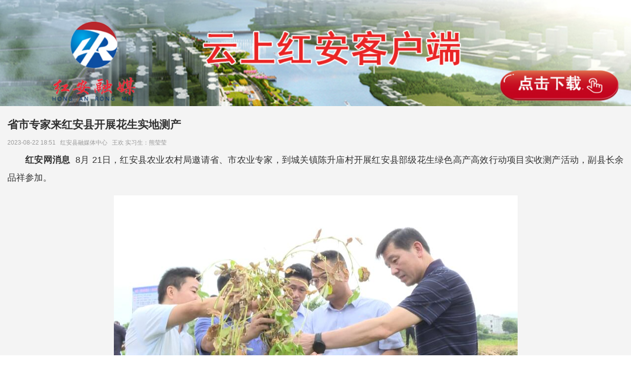

--- FILE ---
content_type: text/html; charset=UTF-8
request_url: http://m.redhongan.com/p/156652.html
body_size: 8909
content:
<!DOCTYPE html>
<html>
<head>
    <meta charset="utf-8"/>
    <meta name="viewport" content="width=device-width, initial-scale=1, maximum-scale=1.0, user-scalable=no"/>
    <meta name="apple-mobile-web-app-status-bar-style" content="black"  />
    <meta name="apple-mobile-web-app-capable" content="yes">
    <meta content="telephone=no" name="format-detection">
    <meta content="email=no" name="format-detection">
<title>省市专家来红安县开展花生实地测产</title>
    <meta name="keywords" content="农业 花生 种植 高质 撂荒地"/>

    <link rel="stylesheet" href="https://res.cjyun.org.cn/assets/css/common.css?20221207"/>
    <link rel="stylesheet" href="https://res.cjyun.org.cn/assets/templates/wap/default/css/touch.css"/>
    <link rel="stylesheet" href="https://res.cjyun.org.cn/assets/templates/wap/default/css/myAudio.css">
    <link rel="stylesheet" href="https://res.cjyun.org.cn/assets/templates/wap/default/css/mobile_article_picture.css"/>
    <link rel="stylesheet" href="https://res.cjyun.org.cn/t/site/10063/d1f6423af6dfd55674aab9b4b0fc9111/assets/css/article_hang.css"/>
            <link rel="stylesheet" href="https://res.cjyun.org.cn/assets/templates/wap/default/css/color/red1.css"/>
        <script type="text/javascript" src="https://res.cjyun.org.cn/assets/js/jquery.js"></script>
    <script type="text/javascript" src="https://res.cjyun.org.cn/t/site/10063/d1f6423af6dfd55674aab9b4b0fc9111/assets/js/article_hang.js"></script>
    <script type="text/javascript" src="https://res.cjyun.org.cn/assets/templates/wap/default/js/touch.js"></script>
    <script type="text/javascript" src="https://res.cjyun.org.cn/assets/templates/wap/default/js/myAudio.js"></script>
    <script type="text/javascript" src="https://res.cjyun.org.cn/assets/templates/wap/default/js/mobile_article_picture.js"></script>
    <script type="text/javascript" src="https://res.cjyun.org.cn/assets/templates/wap/default/js/publicfunction.js"></script>
    <style type="text/css">
<!--
.STYLE2 {font-size: 14px}
-->
    </style>
<body>
<div class="g-container">
  <div class="ad_baner j_imgdelay"> <a href="https://a.app.qq.com/dom/micro/open.jsp?pkgname=com.cj.yun.hongan"><img src="http://img.cjyun.org/a/10063/202208/93484cf82b397d878567115984ec73ec.jpg" alt="" border="0" style="width:100%;"></a>
    <a href="https://a.app.qq.com/dom/micro/open.jsp?pkgname=com.cj.yun.hongan"></a><img src="https://img.cjyun.org.cn/a/thumb/10063/201610/550aef3a438dcb9cd8742616a42b12d7.png!w300_h300.png" style="height:0px;width:0px;display:block;">
    <header>
  

        <!-- 文章标题头部 -->
        <div class="a-title">
            <h1>省市专家来红安县开展花生实地测产</h1>
        </div>
        <author class="a-author">
            
            <span class="date">2023-08-22 18:51&nbsp;&nbsp;</span>

                            <span class="source">
                    <a href="javascript:;" target="_blank">红安县融媒体中心&nbsp;&nbsp;</a>
                </span>
                            <span class="author">
                    王欢  实习生：熊莹莹 
                </span>
                    </author>
    </header>

    <!-- 文章正文 -->
    <article>
        <div class="article">
            <p style="margin-top: 1em; margin-bottom: 1em; line-height: 2; font-size: 18px; text-indent: 2em; text-align: justify;"><strong>红安网消息&nbsp;</strong> 8月 21日，红安县农业农村局邀请省、市农业专家，到城关镇陈升庙村开展红安县部级花生绿色高产高效行动项目实收测产活动，副县长余品祥参加。</p>
<p style="text-align:center"><img src="https://img.cjyun.org/a/10063/202308/f01153a072c9b60d7e549960f97b6bb6.jpg" data-origin-src="https://img.cjyun.org/a/10063/202308/f01153a072c9b60d7e549960f97b6bb6.jpg" data-mce-attachid="290583" data-alias="4.jpg" data-ratio="0.55"></p>
<p style="margin-top: 1em; margin-bottom: 1em; line-height: 2; font-size: 18px; text-indent: 2em; text-align: justify;">&nbsp;&nbsp; 专家组通过听取汇报、田间观察、随机取样等方式，深入了解花生生长情况，对红安县今年撂荒地整治成果以及机械化栽培，扩增三万亩花生种植面积的成绩表示肯定，希望继续优选高质产品，采用科学种植管理技术，促进农业增效，农民增收。</p>
<p style="margin-top: 1em; margin-bottom: 1em; line-height: 2; font-size: 18px; text-indent: 2em; text-align: justify;">活动期间，还组织了花生种植技术培训会。</p>
                        <!--<p style="text-align: right;"><span class="author">（作者：王欢  实习生：熊莹莹)</span></p>-->
                    </div>
		
		
        
        <div class="article">
            <!-- 文章投票挂件 -->
            <!--投票-->
    <!--关联投票链接-->
        <!--关联视频链接-->
    <script type="text/javascript">
    var videoWidth = $(".video-link-player-container video").width();
    $(".video-link-player-container video").height(videoWidth/16*9);
</script>        </div>

    </article>

    <!-- 文章附件 -->
    
    <!-- 广告 -->
    <div class="ad">

    </div>    <!-- 新广告 -->
    <div class="ad">
</div>    <!-- 点赞与分享 -->
    
<script src="http://res.wx.qq.com/open/js/jweixin-1.0.0.js"></script>
<script>
    wx.config({
        debug: false,
        appId: "wx7ea456f17016fc22",
        timestamp:"1769715941",
        nonceStr: "z4YvS91dbEfbyNbg",
        signature: "cd81cb609beba9a794f78dcd494fbbd9e851adb6",
        jsApiList: ["onMenuShareAppMessage"]
    });
    var wetitle = `省市专家来红安县开展花生实地测产`,wedesc = ``;

    wx.ready(function(){
        wx.onMenuShareAppMessage({
            title:wetitle,
            desc: wedesc,
            link: location.href,
            imgUrl: "https://img.cjyun.org/a/10063/202308/f01153a072c9b60d7e549960f97b6bb6.jpg"
        });
    });

    wx.error(function(res){
        if (location.hash === '#test') {
            alert(JSON.stringify(res));
        }
    });
</script>

<!--无外网则隐藏-云设置可设置-->
<div class="sharebox" style="display:none;">
    <div class="f-l ">
        <a href="javascript:void(0)" class="digg" id="support" dignum="1"><i class="digg-icon" dignum="1"></i>点赞&nbsp;1</a>
    </div>
    <div class="f-r baidu">
        <style type="text/css">
        .bdshare_popup_box {display: none!important;}
        </style>
        <div class="bdsharebuttonbox">
            <a title="分享到新浪微博" href="#" class="bds_tsina" data-cmd="tsina"></a>
            <a title="分享到微信" href="#" class="bds_weixin" data-cmd="weixin"></a>
            <a title="分享到QQ好友" href="#" class="bds_sqq" data-cmd="sqq"></a>
            <a title="分享到QQ空间" href="#" class="bds_qzone" data-cmd="qzone"></a>
            <a href="#" class="bds_more" data-cmd="more"></a></div>
        <style type="text/css">
        .maxFigure{position:fixed;top:0;left:0;width:100%;height:100%;background:rgba(0,0,0,.96);display:-webkit-box;display:-webkit-flex;display:-moz-flex;display:-ms-flexbox;display:-ms-flex;display:flex;-webkit-justify-content:center;-moz-justify-content:center;-ms-justify-content:center;justify-content:center;-webkit-align-items:center;-moz-align-items:center;-ms-align-items:center;align-items:center;-webkit-box-align:center;-webkit-box-pack:center;z-index: 1000000;}
        .maxFigure img{display:block;max-width:100%;max-height:100%;-webkit-user-drag:none;user-drag:none;max-width:100%;height:auto;vertical-align:middle}
        .maxFigure .close{position:absolute;top:0;left:0;width:40px;height:40px;color:#fff;background:url([data-uri]) center no-repeat;background-size:10px}

        </style>
        <script>
            // 全屏图片预览
            $('img[data-mce-attachid]').on("click",function(){
                var max = $(this).data("max");
                if(!max){
                    max = $(this).attr("src");
                }
                $("body").append("<div class='maxFigure' ontouchmove='return false'><img src="+max+"><span class='close' onclick=$('.maxFigure').remove()></span></div>");
            });
            $('#support').click(function(){
                $.get('https://tj.cjyun.org.cn/tj.gif?sid=10063&cid=156652&aid=1&type=app&url=https%3A%2F%2Fm.redhongan.com%2Fp%2F156652.html&action=like', function(xml, textStatus, xhr){
                    if(200==xhr.status){
                        $('#support').addClass('digged');
                        var num = $('#support').attr('dignum') || 0;
                        num++;
                        $('#support').html('点赞&nbsp;'+ num)
                    }
                });
            })
            window._bd_share_config={"common":{"bdSnsKey":{},"bdText":"","bdMini":"2","bdMiniList":false,"bdPic":"","bdStyle":"1","bdSize":"24"},"share":{},"image":{"viewList":["tsina","weixin", "sqq", "qzone"],"viewText":"分享到：","viewSize":"16"}};with(document)0[(getElementsByTagName('head')[0]||body).appendChild(createElement('script')).src='http://bdimg.share.baidu.com/static/api/js/share.js?v=89860593.js?cdnversion='+~(-new Date()/36e5)];if($) {
            $('.bdsharebuttonbox').on('click', '[data-cmd]', function () {
                var aid, sid, cid, suffix, url;
                aid = shareVariable.aid;
                sid = shareVariable.sid;
                cid = shareVariable.cid;
                url = location.href;
                suffix = shareVariable.suffix;
//                $.getJSON('http://analytics' + suffix + '/stat?cid=' + cid + '&sid=' + sid + '&aid=' + aid + '&action=share&url=' + url);
                $.getJSON('http://tj'+suffix+'/tj.gif?cid='+cid+'&sid='+sid+'&aid='+aid+ '&action=share&url='+url);
            });
        }
        </script>
    </div>
    <style type="text/css" media="all">
        .sharec{
            display:none;
            line-height:30px;
            font-size:16px;
            color:#226fbb;
        }
    </style>
    <!--客户端分享-->
    <div class="f-r sharec" >
        分享
    </div>
</div>
<div class="hr-10"></div>
<script type="text/javascript" charset="utf-8">

    $(function(){
        
        if(mc.isClient()){
            
            $(".sharebox .baidu").hide();
            $(".sharebox .sharec").show();
        }else{
            $(".sharebox .baidu").show();
            $(".sharebox .sharec").hide();
        }
        var wetitle = `省市专家来红安县开展花生实地测产`,wedesc = ``;
        $('.sharec').click(function(){
            mc.sharePanel({
                title: wetitle,
                content: wedesc,
                url: location.href,
                image: 'https://img.cjyun.org/a/10063/202308/f01153a072c9b60d7e549960f97b6bb6.jpg'
            });
        })
        
    })
</script>

    <!-- 文章相关阅读 -->
    <div class="relateread">
	<div class="relateread-heading">
		<div class="relateread-title">
			<h1>相关阅读</h1>
		</div>
	</div>
	<div class="relateread-body">
		<ul>
						<a href="http://m.redhongan.com/p/156651.html" >
				<li >
											<span class="relateread-img">
							<img src="https://img.cjyun.org/a/10063/202308/de483b4720c9e9d08a4c4d89e92140f1.jpeg" alt="" width="100%" height="100%">
						</span>
										<span class="relateread-link" >红安县人民医院承办红安县2023年第三期道德讲堂总堂</span>
				</li>
			</a>
						<a href="http://m.redhongan.com/p/156650.html" >
				<li >
											<span class="relateread-img">
							<img src="https://img.cjyun.org/a/10063/202308/ac21d8efe5b6c3537e00f55fed505490.png" alt="" width="100%" height="100%">
						</span>
										<span class="relateread-link" >红安县城关镇易杨家村105亩莲子进入采收期</span>
				</li>
			</a>
						<a href="http://m.redhongan.com/p/156649.html" >
				<li >
											<span class="relateread-img">
							<img src="https://img.cjyun.org/a/10063/202308/03469d1f6056290789de8c56779bbd8e.jpeg" alt="" width="100%" height="100%">
						</span>
										<span class="relateread-link" >红安高新区持续开展防范电信诈骗宣传 守护辖区群众“钱袋子”</span>
				</li>
			</a>
						<a href="http://m.redhongan.com/p/156648.html" >
				<li >
											<span class="relateread-img">
							<img src="https://img.cjyun.org/a/10063/202308/8f115eca2710274f49763ed2cc781334.jpeg" alt="" width="100%" height="100%">
						</span>
										<span class="relateread-link" >红安县召开五经普单位清查摸底推进会</span>
				</li>
			</a>
						<a href="http://m.redhongan.com/p/156647.html" >
				<li >
											<span class="relateread-img">
							<img src="https://img.cjyun.org/a/10063/202308/e92d85db28c7bff86f6eb6341415bb74.png" alt="" width="100%" height="100%">
						</span>
										<span class="relateread-link" >守好居民“钱袋子” 反诈宣传进广场</span>
				</li>
			</a>
					</ul>
	</div>
</div>

    <!-- 评论 -->
    <!--������������-�����ÿ�����-->
    <footer class="g-cloumn">
        <!-- 客户端下载 -->
            <div class="m-downclient f-tac"><a href="http://res.cjyun.org/t/common/app/androidApp/hongan.apk" download>下载安装手机客户端</a></div>
    <script>
        (function ($) {
            var identifier = '5', siteId = '10063';
            window.setClientKey = function (key) {
                if (key == (identifier + '' + siteId)) {
                    $('.m-downclient.f-tac').hide();
                }
            };
        })(jQuery);
    </script>

        <!-- 页脚 -->
        <script language="Javascript"> 
document.oncontextmenu=new Function("event.returnValue=false"); 
document.onselectstart=new Function("event.returnValue=false"); 
</script>
<div class="m-footer">
    <input type="hidden" name="alias" id="alias" value=""/>
    <p></p>
    <p><span class="powerby">长江云共建单位</span></p>
</div>
<!--统计代码-->
<!-- Cmstop pv 统计代码，勿删 -->
<script type="text/javascript">
    var shareVariable = {
        sid: '10063',
        aid: '1',
        cid: '156652',
        suffix: '.cjyun.org.cn'
    };
    window.TJ = 'https://tj.cjyun.org.cn/tj.gif';
    (function() {
        var unique = (function () {
            var time= (new Date()).getTime()+'-', i=0;
            return function () {
                return time + (i++);
            }
        })();

        // cookieid逻辑 start
        var cookieid;
        function getRandomNumber(length) {
            let randomNumber = Math.random().toString().substr(2, length);
            while (randomNumber.length < length) {
                randomNumber = '0' + randomNumber;
            }
            return randomNumber;
        }


        function createCookieid(){
            let dateString = new Date().getTime();
            let randomNumber = getRandomNumber(8);
            let id = `${dateString}-${randomNumber}`;
            cookieid = id;
            return id;
        }

        function createJson(){
            let nval = {
                cookieid:createCookieid(),
                date:new Date().getTime()
            }
            localStorage.setItem("cjy_cookieid",JSON.stringify(nval))
        }

        var cookieidJson = localStorage.getItem("cjy_cookieid");
        if(cookieidJson){
            let json = JSON.parse(cookieidJson),date = json.date,now = new Date().getTime();
            if(now - date >= 31536000000){
                localStorage.removeItem("cjy_cookieid");
                createJson();
            }else{
                cookieid = json.cookieid;
            }
        }else{
            createJson();
        }
        // cookieid逻辑 end

        var imgLog = function (url) {
            var data = window['imgLogData'] || (window['imgLogData'] = {});
            var img = new Image();
            var uid = unique();
            img.onload = img.onerror = function () {//销毁一些对象
                img.onload = img.onerror = null;
                img = null;
                delete data[uid];
            };
            img.src = url + '&_uid=' + uid;
        };
        var src = window.TJ + '?sid=' + shareVariable.sid + '&cid=' + shareVariable.cid + '&aid=' + shareVariable.aid + '&url='+location.href + '&cookieid=' + cookieid;
        imgLog(src);
    })();
</script>    </footer>
</div>
</body>
<!-- 微信分享js -->
<script src="//res.wx.qq.com/open/js/jweixin-1.0.0.js"></script>
<script>
    $(function(){
        var wechat = {
            title: `省市专家来红安县开展花生实地测产`,
            desc: "",
            link: "https://m.redhongan.com/p/156652.html",
            imgUrl: "https://img.cjyun.org.cn/a/thumb/10063/201610/550aef3a438dcb9cd8742616a42b12d7.png!w300_h300.png",
            appId: "wx7ea456f17016fc22",
            timestamp: "1769715941",
            nonceStr: "EzH86TiqatD8HAvD",
            signature: "1f0911b76876955cff8e6cfea869063b8c8b6427",
            debug: ""
        };
        wx.config({
            debug: wechat.debug, // 开启调试模式,调用的所有api的返回值会在客户端alert出来，若要查看传入的参数，可以在pc端打开，参数信息会通过log打出，仅在pc端时才会打印。
            appId: wechat.appId, // 必填，公众号的唯一标识
            timestamp: wechat.timestamp, // 必填，生成签名的时间戳
            nonceStr: wechat.nonceStr, // 必填，生成签名的随机串
            signature: wechat.signature,// 必填，签名，见附录1
            jsApiList: ['onMenuShareTimeline', 'onMenuShareAppMessage', 'onMenuShareQQ', 'onMenuShareWeibo', 'onMenuShareQZone'] // 必填，需要使用的JS接口列表，所有JS接口列表见附录2
        });
        wx.ready(function(){
            //微信环境下重新加载音频
            if(typeof loadAudio == "function"){
                loadAudio();
            }
            //分享到朋友圈
            wx.onMenuShareTimeline({
                title: wechat.title, // 分享标题
                link: wechat.link, // 分享链接
                imgUrl: wechat.imgUrl, // 分享图标
                success: function () {
                    // 用户确认分享后执行的回调函数
                },
                cancel: function () {
                    // 用户取消分享后执行的回调函数
                }
            });
            //获取“分享给朋友”按钮点击状态及自定义分享内容接口
            wx.onMenuShareAppMessage({
                title: wechat.title, // 分享标题
                desc: wechat.desc, // 分享描述
                link: wechat.link, // 分享链接
                imgUrl: wechat.imgUrl, // 分享图标,注意图标宽高要大于300px
                type: '', // 分享类型,music、video或link，不填默认为link
                dataUrl: '', // 如果type是music或video，则要提供数据链接，默认为空
                success: function () {
                    // 用户确认分享后执行的回调函数
                },
                cancel: function () {
                    // 用户取消分享后执行的回调函数
                },
                fail:function (res) {
//                    alert("分享失败：" +JSON.stringify(res));
                    console.log("分享失败：" +JSON.stringify(res));
                }
            });
            //获取“分享到QQ”按钮点击状态及自定义分享内容接口
            wx.onMenuShareQQ({
                title: wechat.title, // 分享标题
                desc: wechat.desc, // 分享描述
                link: wechat.link, // 分享链接
                imgUrl: wechat.imgUrl, // 分享图标
                success: function () {
                    // 用户确认分享后执行的回调函数
                },
                cancel: function () {
                    // 用户取消分享后执行的回调函数
                }
            });
            //获取“分享到腾讯微博”按钮点击状态及自定义分享内容接口
            wx.onMenuShareWeibo({
                title: wechat.title, // 分享标题
                desc: wechat.desc, // 分享描述
                link: wechat.link, // 分享链接
                imgUrl: wechat.imgUrl, // 分享图标
                success: function () {
                    // 用户确认分享后执行的回调函数
                },
                cancel: function () {
                    // 用户取消分享后执行的回调函数
                }
            });
            //获取“分享到QQ空间”按钮点击状态及自定义分享内容接口
            wx.onMenuShareQZone({
                title: wechat.title, // 分享标题
                desc: wechat.desc, // 分享描述
                link: wechat.link, // 分享链接
                imgUrl: wechat.imgUrl, // 分享图标
                success: function () {
                    // 用户确认分享后执行的回调函数
                },
                cancel: function () {
                    // 用户取消分享后执行的回调函数
                }
            });
        });
        wx.error(function(res){
            // config信息验证失败会执行error函数
            //alert(JSON.stringify(res));
            console.log(JSON.stringify(res));
        });
    });
</script><script type="text/javascript" src="https://res.cjyun.org.cn/assets/templates/wap/default/js/islider.js"></script>
<script>
    $('article').find('img').each(function () {
        $(this).css('height', 'auto');
    });
</script>

</html>


--- FILE ---
content_type: text/css
request_url: https://res.cjyun.org.cn/assets/templates/wap/default/css/touch.css
body_size: 5381
content:
*, *:before, *:after {
    -moz-box-sizing: border-box;
    -webkit-box-sizing: border-box;
    box-sizing: border-box
}

[class^="bd_"] {
    -moz-box-sizing: content-box;
    -webkit-box-sizing: content-box;
    box-sizing: content-box
}

body {
    font-family: "Lucida Grande", Helvetica, Arial, "Microsoft YaHei", sans-serif
}

body {
    -webkit-text-size-adjust: 100% !important
}

.b-author {
    width: 9px;
    height: 9px;
    background: url('/assets/templates/wap/default/css/images/icon.png') 0 -10px;
    display: block;
    margin-right: 5px;
    background-image: -webkit-image-set(url('/assets/templates/wap/default/css/images/icon.png') 1x, url('/assets/templates/wap/default/css/images/icon.png') 2x);
    background-image: -moz-image-set(url('/assets/templates/wap/default/css/images/icon.png') 1x, url('/assets/templates/wap/default/css/images/icon.png') 2x);
    background-image: -ms-image-set(url('/assets/templates/wap/default/css/images/icon.png') 1x, url('/assets/templates/wap/default/css/images/icon.png') 2x);
    background-image: -o-image-set(url('/assets/templates/wap/default/css/images/icon.png') 1x, url('/assets/templates/wap/default/css/images/icon.png') 2x)
}

.b-tag {
    width: 9px;
    height: 9px;
    background: url('/assets/templates/wap/default/css/images/icon.png') -10px -10px;
    display: block;
    margin-right: 5px;
    background-image: -webkit-image-set(url('/assets/templates/wap/default/css/images/icon.png') 1x, url('/assets/templates/wap/default/css/images/icon.png') 2x);
    background-image: -moz-image-set(url('/assets/templates/wap/default/css/images/icon.png') 1x, url('/assets/templates/wap/default/css/images/icon.png') 2x);
    background-image: -ms-image-set(url('/assets/templates/wap/default/css/images/icon.png') 1x, url('/assets/templates/wap/default/css/images/icon.png') 2x);
    background-image: -o-image-set(url('/assets/templates/wap/default/css/images/icon.png') 1x, url('/assets/templates/wap/default/css/images/icon.png') 2x)
}

.b-comment {
    width: 9px;
    height: 9px;
    background: url('/assets/templates/wap/default/css/images/icon.png') -20px -10px;
    display: block;
    margin-right: 5px;
    background-image: -webkit-image-set(url('/assets/templates/wap/default/css/images/icon.png') 1x, url('/assets/templates/wap/default/css/images/icon.png') 2x);
    background-image: -moz-image-set(url('/assets/templates/wap/default/css/images/icon.png') 1x, url('/assets/templates/wap/default/css/images/icon.png') 2x);
    background-image: -ms-image-set(url('/assets/templates/wap/default/css/images/icon.png') 1x, url('/assets/templates/wap/default/css/images/icon.png') 2x);
    background-image: -o-image-set(url('/assets/templates/wap/default/css/images/icon.png') 1x, url('/assets/templates/wap/default/css/images/icon.png') 2x)
}

.g-container {
    margin: 0 auto;
    background: #f4f4f4
}

.g-container .extend {
    position: relative
}

.g-container .extend-box {
    margin: -1rem auto 0;
    text-align: center;
    width: 142px;
    border: 1px solid #d8d8d8;
    border-radius: 18px;
    line-height: 32px;
    background: #f4f4f4;
    position: relative;
    z-index: 2
}

.g-container .extend-line {
    content: '';
    width: 100%;
    border-bottom: 1px solid #d8d8d8;
    height: 1px;
    position: absolute;
    left: 0;
    margin: 15px 0;
    z-index: 1
}

.g-container .arrow-down {
    width: 9px;
    height: 6px;
    background-image: url(/assets/templates/wap/default/css/images/arrow-down.png);
    background-position: -18px 0;
    display: inline-block;
    vertical-align: middle;
    margin-left: 6px
}

.slider {
    height: 170px
}

.l-header {
    font-size: 1.4rem;
    overflow: hidden;
    height: 40px
}

.l-header .m-nav {
    height: 40px;
    overflow: hidden
}

.l-header .m-nav ul {
    margin: 0 auto;
    display: inline-block
}

.l-header .m-nav li {
    float: left
}

.l-header .m-nav li a {
    padding: 0 8px;
    color: #000;
    text-align: center;
    line-height: 40px;
    height: 40px;
    display: block;
    border-bottom: 1px solid #000;
    opacity: .4;
    filter: alpha(opacity=40)
}

.l-header .m-nav li a.curr {
    opacity: 1;
    filter: alpha(opacity=100)
}

.m-list {
    overflow: hidden
}

.m-list .section {
    overflow: hidden
}

.m-list .section .block {
    padding: 15px 0;
    margin: 0 10px;
    border-bottom: 1px solid #e5e5e5;
    overflow: hidden
}

.m-list .section .block h3 {
    font-size: 1.6rem;
    color: #333;
    line-height: 20px;
    height: 20px;
    overflow: hidden;
    text-overflow: ellipsis;
    white-space: nowrap
}

.m-list .section .block .pic {
    width: 80px;
    margin-right: 15px
}

.m-list .section .block .description {
    font-size: 1.2rem;
    color: #999;
    line-height: 18px;
    max-height: 40px;
    overflow: hidden;
    padding-top: 5px;
    display: -webkit-box;
    -webkit-box-orient: vertical;
    -webkit-line-clamp: 2;
    word-break: break-word
}

.m-list .section .loadmore {
    font-size: 1.4rem;
    color: #666;
    text-align: center;
    margin: 0 10px;
    border: 1px solid #d8d8d8;
    height: 40px;
    line-height: 38px;
    background-color: #eaeaea;
    color: #666;
    margin-top: 20px
}

.m-list .picture-sec .block .pic {
    width: 32%;
    margin-right: 2%;
    display: inline-block;
    height: 100px;
    height: -webkit-calc(100vw / 4.5);
    height: -moz-calc(100vw / 4.5);
    height: calc(100vw / 4.5);
    background: #eee url() center/cover no-repeat;
    background-size: 100% 100%
}

.m-list .picture-sec .block .pic:last-child {
    margin-right: 0
}

.m-list .picture-sec .block .pic-thumb {
    width: 80px;
    height: 60px
}

.a-header {
    height: 240px;
    position: relative;
    zoom: 1
}

.a-header .title {
    padding: 160px 10px 10px 10px;
    position: absolute;
    z-index: 20
}

.a-header .title h3 {
    font-family: "SimHei";
    font-size: 3rem;
    color: #fff
}

.a-header .title .detail {
    font-size: 1.6rem;
    color: #fff;
    font-size: 1.0rem;
    margin-top: 15px
}

.a-header .title .detail em {
    margin-top: 2px
}

.a-header .title .detail a {
    color: #fff
}

.a-header .title .detail .source, .a-header .title .detail .tag {
    margin-right: 10px
}

.article {
    margin: 10px auto;
    padding: 0 15px;
    font-size: 1.6rem;
    line-height: 1.5;
    overflow: hidden;
    text-align: justify
}

.article table td {
    border: 1px solid #DDD
}

.article p {
    word-break: break-word;
    text-align: justify;
    text-justify: inter-word;
    text-align: justify
}

.article p:first-of-type {
    margin-top: 0 !important
}

.article p:last-of-type {
    margin-bottom: 0 !important
}

.article h1 {
    font-size: 2em;
    margin: .67em 0;
    font-weight: bold
}

.article h2 {
    font-size: 1.5em;
    margin: .83em 0;
    font-weight: bold
}

.article h3 {
    font-size: 1.17em;
    margin: 1em 0;
    font-weight: bold
}

.article h4 {
    font-size: 1em;
    margin: 1.33em 0;
    font-weight: bold
}

.article h5 {
    font-size: .83em;
    margin: 1.67em 0;
    font-weight: bold
}

.article h6 {
    font-size: .67em;
    margin: 2.33em 0;
    font-weight: bold
}

.article p img {
    max-width: 100% !important;
    height: auto;
    vertical-align: top
}

.article .player {
    width: 100%;
    margin: 0 auto;
    position: relative;
    height: 0;
    padding-bottom: 56%;
    top: 15px;
    margin-bottom: 2.5em
}

.article .player > * {
    width: 100%;
    height: 100%;
    position: absolute;
    top: 0;
    left: 0
}

.article .description {
    font-size: 1.6rem;
    text-indent: 0;
    overflow: hidden
}

.f-l {
    float: left
}

.f-r {
    float: right
}

.sharebox {
    margin: 20px auto;
    overflow: hidden;
    padding: 0 20px
}

.sharebox .digg, .sharebox .share {
    display: block;
    width: 70px;
    height: 30px;
    margin-right: 10px;
    line-height: 28px;
    text-align: center;
    margin-top: 4px
}

.sharebox .digg {
    border: 1px solid #cdcdcd;
    color: #cdcdcd;
    border-radius: 50px;
    text-align: center
}

.sharebox .digged {
    color: #5dc430;
    border-color: #5dc430;
    background: #e8fede
}

.footer {
    height: 140px;
    padding: 20px 10px 20px 10px;
    position: relative
}

.footer .recommand {
    border-top: 1px solid #fff;
    position: absolute;
    z-index: 20
}

.footer .recommand .tip {
    margin: 5px auto 0;
    font-size: .8rem;
    color: #fff;
    line-height: 16px
}

.footer .recommand h3 {
    font-size: 1.6rem;
    line-height: 32px;
    color: #fff
}

.footer .recommand .detail {
    font-size: 1.0rem;
    color: #fff;
    line-height: 16px;
    margin-top: 10px
}

.footer .recommand .detail em {
    margin-top: 4px
}

.footer .recommand .descrption {
    font-size: 1.0rem;
    color: #fff;
    line-height: 16px
}

.footer .recommand .detail .author {
    margin-right: 10px
}

.slider .m-nav {
    font-size: 1.4rem;
    height: 40px;
    line-height: 30px;
    margin: 0;
    text-align: center;
    font-family: "黑体"
}

.slider .m-nav ul {
    zoom: 1;
    display: inline-block;
    *display: inline;
    margin: 0 auto
}

.slider .m-nav li {
    float: left
}

.slider .m-nav li a {
    padding: 0 6px;
    color: #fff;
    text-align: center;
    line-height: 40px;
    height: 40px;
    display: block;
    border-bottom: 1px solid #fff;
    filter: alpha(opacity=40);
    opacity: .4
}

.slider .m-nav li a.curr {
    opacity: 1;
    filter: alpha(opacity=100)
}

.slider .m-nav li a.pl {
    padding-left: 24px
}

.slider .m-nav li a.pr {
    padding-right: 24px
}

.slider .m-nav li a.pl:hover, .slider .m-nav li a.pr:hover {
    border-bottom: 1px solid #eee;
    cursor: default
}

.pos-r {
    position: relative
}

.ov {
    overflow: hidden
}

.column {
    margin: 0 auto;
    width: 100%
}

.banner .imgs {
    height: 170px;
    overflow: hidden;
    transform: translate3d(0, 0, 0);
    transition-property: -moz-transform;
    transition-duration: .5s;
    transition-timing-function: ease-out
}

.homebanner1 .item {
    position: relative;
    transition: left .6s ease-in-out 0
}

.banner li {
    list-style-type: none
}

.banner .nums {
    margin: 0 auto;
    position: absolute;
    width: 100px;
    z-index: 10;
    margin-top: -20px
}

.nums {
    overflow: hidden
}

.nums li {
    float: left;
    overflow: hidden
}

.nums li p {
    background: url("/assets/templates/wap/default/css/images/index-ico.png") no-repeat scroll -50px 0 transparent;
    cursor: pointer;
    display: inline;
    float: left;
    height: 13px;
    margin: 0 5px;
    overflow: hidden;
    text-indent: -999px;
    width: 13px
}

.nums li.curr p {
    background-position: -70px 0
}

.banner img {
    border-width: 0;
    vertical-align: top
}

.banner a {
    color: #333;
    text-decoration: none
}

.slider .title {
    width: 80%;
    margin: 0 auto;
    overflow: hidden;
    padding-top: 90px;
    position: absolute;
    z-index: 8;
    margin-top: -160px;
    text-align: center
}

.slider .title li {
    display: none
}

.slider .title li h3 {
    font-size: 1.8rem;
    line-height: 18px;
    color: #fff;
    margin-bottom: 35px;
    font-family: "黑体"
}

.gallery {
    background: -webkit-radial-gradient(black 15%, transparent 16%) 0 0, -webkit-radial-gradient(black 15%, transparent 16%) 8px 8px, -webkit-radial-gradient(rgba(255, 255, 255, .1) 15%, transparent 20%) 0 1px, -webkit-radial-gradient(rgba(255, 255, 255, .1) 15%, transparent 20%) 8px 9px;
    background-color: #282828;
    background-size: 14px 14px;
    background: -webkit-radial-gradient(black 15%, transparent 16%) 0 0, -webkit-radial-gradient(black 15%, transparent 16%) 8px 8px, -webkit-radial-gradient(rgba(255, 255, 255, .1) 15%, transparent 20%) 0 1px, -webkit-radial-gradient(rgba(255, 255, 255, .1) 15%, transparent 20%) 8px 9px;
    background-color: #282828;
    background-size: 14px 14px
}

.gallery ul {
    height: 200px;
    overflow: hidden
}

.gallery a {
    display: block;
    width: 100%;
    height: 100%;
    position: relative
}

.gallery .bullets {
    background-color: rgba(0, 0, 0, 0.5);
    height: 24px;
    line-height: 24px;
    width: 100%;
    position: absolute;
    bottom: 0;
    color: #fff;
    font-size: 14px;
    padding: 0 12px
}

.gallery .bullets > div {
    max-width: 80%;
    text-overflow: ellipsis;
    white-space: nowrap;
    overflow: hidden
}

.gallery img {
    height: 200px;
    margin: 0 auto
}

.bg {
    background: none repeat scroll 0 0 #000;
    position: absolute;
    width: 100%;
    z-index: 10;
    opacity: .3;
    filter: alpha(opacity=30)
}

.a-header .bg {
    height: 240px
}

.footer .bg {
    height: 140px;
    left: 0;
    top: 0
}

.slider .bg {
    height: 170px;
    z-index: 5;
    left: 0;
    top: 0
}

.bgimg {
    position: absolute;
    overflow: hidden
}

.footer .bgimg {
    margin-top: -20px;
    margin-left: -10px;
    z-index: -1000
}

.category {
    position: absolute;
    z-index: 100;
    width: 100%;
    display: none;
    padding: 0 8px 0;
    background-color: #f4f4f4
}

.category ul {
    background: #fff
}

.category > ul {
    box-shadow: 0 2px 3px 0 rgba(0, 0, 0, 0.5)
}

.category li {
    border-bottom: 1px solid #ccc;
    width: 100%;
    overflow: hidden
}

.category li a {
    color: #444;
    font-family: "黑体"
}

.category li.first {
    text-align: center;
    height: 40px;
    padding-top: 10px;
    font-size: 1.6rem
}

.category li.first a {
    padding-left: 10px
}

.category li.first .up {
    background: url("/assets/templates/wap/default/css/images/return.png") no-repeat scroll 0 0 transparent;
    width: 24px;
    height: 24px;
    overflow: hidden;
    float: right;
    margin-right: 10px;
    margin-top: -2px
}

.category li h5 {
    height: 26px;
    line-height: 26px;
    font-size: 1.8rem;
    margin-top: 7px;
    text-indent: .8rem
}

.category li h5 a {
    color: #226fbb
}

.category li ul {
    margin: 0 0 8px 0
}

.category li ul li {
    border: 0
}

.category li ul span {
    height: 22px;
    line-height: 22px;
    font-size: 1.7rem;
    margin-top: 7px;
    margin-left: 12px;
    float: left;
    color: #666;
    border-left: 2px solid #226fbb;
    text-indent: 3px
}

.category li ul span a {
    display: inline-block;
    font-weight: bold
}

.category li ul div {
    overflow: hidden
}

.category li p {
    font-size: 1.5rem;
    height: 22px;
    line-height: 22px;
    margin-top: 7px;
    float: left;
    margin-left: 22px
}

.category li p a {
    color: #777;
    font-weight: bold
}

.category li p.catecurr {
    text-align: center;
    margin-top: 5px;
    margin-left: 10px;
    margin-right: -11px
}

.category li p.catecurr .left {
    background: url("/assets/templates/wap/default/css/images/category_left.png") no-repeat scroll center 0 transparent;
    width: 12px;
    overflow: hidden;
    height: 23px;
    float: left
}

.category li p.catecurr .right {
    background: url("/assets/templates/wap/default/css/images/category_right.png") no-repeat scroll 0 0 transparent;
    width: 12px;
    overflow: hidden;
    height: 23px;
    float: left
}

.category li p.catecurr a {
    background: #666;
    color: #fff;
    float: left;
    height: 23px;
    padding-top: 2px
}

.category li p a:hover {
    color: #ccc
}

.category li h5.catecurr {
    height: 26px;
    line-height: 26px;
    text-indent: 0;
    margin-left: 3px
}

.category li h5.catecurr a {
    height: 26px;
    display: inline-block;
    text-align: center;
    text-indent: 0;
    padding: 0 6px;
    line-height: 26px;
    border-radius: 3px;
    background: #226fbb;
    color: #fff
}

.category li ul span.catecurr {
    margin: 7px 0 4px 12px
}

.category li ul span.catecurr a {
    background: #226fbb;
    color: #fff;
    height: 26px;
    line-height: 26px;
    padding-right: 3px;
    border-radius: 3px;
    margin-top: -3px
}

.m-menu .more a {
    position: relative;
    padding-right: 12px
}

.m-menu .arrow-down {
    position: absolute;
    display: block;
    width: 9px;
    height: 6px;
    background: url("/assets/templates/wap/default/css/images/arrow-down.png");
    background-position: -9px 0;
    right: 6px;
    top: 50%;
    margin-top: -3px
}

.m-menu .show-more .arrow-down {
    transform: rotate(180deg);
    -webkit-transform: rotate(180deg)
}

.category .catearrow {
    background: url("/assets/templates/wap/default/css/images/catearrow.png") no-repeat scroll 0 0 transparent;
    float: right;
    height: 20px;
    margin-right: 10px;
    margin-top: -2px;
    overflow: hidden;
    width: 20px;
    display: none
}

.g-cloumn {
    text-align: center;
    width: 100%;
    margin-top: 10px
}

.g-cloumn div {
    margin-top: 5px
}

.g-cloumn .m-downclient {
    margin: 40px 0 20px;
    padding: 0 10px
}

.g-cloumn .m-downclient > a {
    display: inline-block;
    color: #fff;
    width: 100%;
    height: 40px;
    background: #4998e7;
    border-radius: 8px;
    line-height: 40px;
    font-size: 1.6rem
}

.last .loadmore {
    background: none repeat scroll 0 0 #fff;
    border-color: #ddd;
    border-radius: 3px;
    font-size: 1.5rem;
    height: 30px;
    left: 0;
    line-height: 30px;
    width: auto
}

.last:hover {
    cursor: pointer
}

.a-title {
    padding: 10px 15px 0
}

.a-title h1 {
    font-size: 2.2rem;
    line-height: 1.4;
    overflow: hidden;
    padding: 10px 0 15px
}

.a-author {
    display: block;
    font-size: 1.2rem;
    padding: 0 15px;
    color: #999
}

.a-author .copyright {
    display: inline-block;
    background: #c2c2c2;
    line-height: 20px;
    margin: 0 8px 0 0;
    padding: 0 5px;
    color: #fff;
    cursor: default
}

.a-author span a {
    color: #999
}

.m-top {
    height: 40px;
    background-color: #f4f4f4;
    position: relative;
    z-index: 102;
    border-bottom: 1px solid
}

.m-top .m-logo, .m-top .m-nav-status {
    line-height: 40px;
    font-size: 15px;
    position: relative;
    margin: 0 16px 0 8px
}

.m-top .m-logo img {
    height: 26px;
    vertical-align: middle;
    margin-top: -2px
}

.m-top .m-nav-status {
    padding: 0 12px;
    margin: 0;
    position: relative
}

.m-top .m-nav-status img {
    max-width: 24px;
    border-radius: 15px;
    vertical-align: middle;
    margin-top: -4px
}

.m-top .m-nav-status .drawer {
    display: none;
    position: absolute;
    left: 0;
    top: 39px;
    padding-top: 1px;
    width: 100%;
    background: #f4f4f4;
    z-index: 99999;
    text-align: center
}

.m-top .m-nav-status .drawer a {
    font-size: 15px
}

.m-nav-status .triup, .m-nav-status .tridown {
    display: inline-block;
    margin-left: 3px;
    border-style: solid;
    border-width: 5px;
    position: absolute
}

.m-nav-status .triup {
    border-color: transparent transparent #444;
    top: 33%
}

.m-nav-status .tridown {
    border-color: #444 transparent transparent;
    top: 45%
}

.m-menu {
    background-color: #3e86ce;
    font-size: 0;
    display: none;
    text-align: left;
    position: relative;
    z-index: 101
}

.m-menu ul {
    white-space: nowrap
}

.m-menu li {
    padding: 0;
    width: 23%;
    text-align: center;
    color: #fff;
    font-size: 16px;
    display: inline-block;
    margin-top: 0;
    white-space: nowrap;
    line-height: 40px;
    height: 40px
}

.m-menu li a {
    color: #fff;
    font-weight: bold;
    padding: 0;
    width: 90%;
    display: inline-block;
    line-height: 30px;
    overflow: hidden;
    text-overflow: ellipsis;
    vertical-align: middle;
    margin-top: -3px
}

.m-menu li .curr {
    background: #226fbb;
    border-radius: 6px
}

.m-footer {
    background-color: #404a54;
    color: #95a0ac;
    font-size: 1rem;
    padding: 20px 0 20px;
    line-height: 20px
}

.m-footer a {
    color: #fff
}

.nodata {
    height: 50px;
    line-height: 50px;
    font-size: 1.8rem;
    text-align: center;
    margin: 0 auto
}

.ad {
    text-align: center;
    padding: 0 10px
}

#SOHUCS {
    font-size: 1.6rem
}

.video-thumb {
    position: relative;
    width: 80px;
    height: 60px;
    float: left;
    margin-right: 15px
}

.video-thumb > img {
    position: absolute;
    left: 0;
    top: 0;
    width: 100%;
    height: 100%
}

.video-thumb > .play-icon {
    width: 20px;
    height: 20px;
    position: absolute;
    background: url(/assets/templates/wap/default/css/images/play.png);
    top: 50%;
    margin: -10px 0 0 -10px;
    left: 50%
}

.attachments {
    width: 100%;
    margin: 20px auto;
    overflow: hidden
}

.attachments label {
    text-indent: 5px;
    font-weight: bold;
    font-size: 15px;
    height: 45px;
    line-height: 45px;
    display: block
}

.attachments ul {
    list-style: none;
    border: 1px solid #eee;
    padding: 0;
    background: #fff
}

.attachments ul li {
    border-bottom: 1px solid #EEE;
    height: 45px;
    line-height: 45px;
    padding: 0 20px
}

.attachments ul li:last-child {
    border-bottom: 0
}

.attachments .attach-item .attach-size {
    font-size: 14px;
    color: #CCC;
    display: inline-block;
    vertical-align: top
}

.attachments .attach-name {
    display: inline-block;
    text-overflow: ellipsis;
    white-space: nowrap;
    overflow: hidden;
    margin-right: 15px;
    width: 40%
}

.attachments .attach-download {
    float: right !important;
    width: 20px;
    height: 20px;
    display: inline-block;
    background: url(/assets/templates/wap/default/css/images/download.png);
    background-size: contain;
    margin-top: 12px
}

.attachments .icon-filetype {
    width: 18px;
    height: 18px;
    display: inline-block;
    background: url(/assets/templates/wap/default/css/images/filetype.png);
    float: left;
    margin-right: 10px;
    margin-top: 13px
}

.attachments .icon-filetype-excel {
    background-position: 0 0
}

.attachments .icon-filetype-other {
    background-position: -18px 0
}

.attachments .icon-filetype-img {
    background-position: -36px 0
}

.attachments .icon-filetype-ppt {
    background-position: -54px 0
}

.attachments .icon-filetype-word {
    background-position: -72px 0
}

.attachments .icon-filetype-zip {
    background-position: -90px 0
}

.attachments .icon-filetype-psd {
    background-position: -108px 0
}

.album {
    position: relative;
    width: 100%;
    color: #666;
    overflow: hidden;
    padding-top: 40px
}

.album .name {
    position: absolute;
    left: 0;
    top: 0;
    font-size: 1.6rem
}

.album .count {
    position: absolute;
    right: 0;
    top: 0;
    font-size: 1rem
}

.album .count:after {
    content: '';
    width: 5px;
    height: 10px;
    background: url(/assets/templates/wap/default/css/images/arrow_hei.png);
    display: inline-block;
    margin-left: 6px
}

.album .list {
    white-space: nowrap;
    font-size: 0;
    position: relative
}

.album .item {
    margin-right: 10px;
    font-size: 1.2rem;
    width: calc(33.3vw - 16.7px);
    vertical-align: top;
    float: left
}

.album .thumb {
    width: calc(33.3vw - 16.7px)
}

.album .thumb img {
    width: 100%
}

.album .title {
    white-space: normal;
    max-height: 30px;
    line-height: 1.4;
    overflow: hidden
}

.relateread {
    position: relative;
    margin-top: -10px;
}

.relateread .relateread-heading {
    height: 48px;
    line-height: 48px;
    background: linear-gradient(180deg, #FDA4A4 0%, rgba(251, 106, 106, 0) 100%);
    opacity: 0.19;
}

.relateread .relateread-title {
    font-size: 16px;
    padding-left: 10px;
    border-left: 4px solid #90332A;
    position: absolute;
    top: 12px;
    left: 17px;
}

.relateread .relateread-body li {
    border-bottom: 1px solid #eee;
    overflow: hidden;
    height: 104px;
    padding: 21px 16px;
}

.relateread .relateread-body .relateread-content {
    display: flex;
    flex-direction: column;
    justify-content: space-between;
    height: 62px;
    padding-left: 10px;
}

.relateread .relateread-body .relateread-content .info {
    float: left;
    color: #969696;
}

.relateread .relateread-body .relateread-content .info > span:nth-child(2) {
    margin: 0 3px;
}

.relateread .relateread-body .relateread-img {
    display: inline-block;
    width: 112px;
    height: 62px;
    float: left;
    border-radius: 4px;
    overflow: hidden;
}

.relateread .relateread-body .relateread-link {
    float: left;
    min-width: 60%;
    display: inline-block;
    word-break: break-word;
    overflow: hidden;
    text-overflow: ellipsis;
    display: -webkit-box;
    -webkit-box-orient: vertical;
    -webkit-line-clamp: 2;
    font-size: 16px;
    line-height: 22px;
}

.relateread .relateread-body .text .relateread-link {
    width: 100%;
    margin-left: 0
}

.page {
    height: 70px;
    line-height: 30px;
    padding-top: 20px;
    text-align: center;
    font-size: 1.2rem;
    font-size: 12px
}

.page a {
    display: inline-block;
    padding: 0 12px;
    vertical-align: top;
    letter-spacing: normal;
    color: #fff;
    background: #bbb;
    margin: 0 2px
}

.page i {
    margin: 0 2px
}

.page a:hover {
    background: #666
}

.page .now {
    cursor: default;
    background: #666
}

.page .disable {
    cursor: default
}

.page .disable:hover {
    background: #bbb
}


--- FILE ---
content_type: application/javascript
request_url: https://res.cjyun.org.cn/assets/templates/wap/default/js/islider.js
body_size: 17384
content:
/**
 * iSlider
 * A simple, efficent mobile slider
 * @Author qbatyqi
 *
 * @param {Object}      opts                参数集
 * @param {Element}     opts.dom            外层元素        Outer wrapper
 * @param {Object}      opts.data           数据列表        Content data
 * Please refer to README                   请参考README
 * @class
 */
var iSlider = function (opts) {
    if (!opts.dom) {
        throw new Error("dom element can not be empty!");
    }

    if (!opts.data || !opts.data.length) {
        throw new Error("data must be an array and must have more than one element!");
    }

    this._opts = opts;
    this._setting();
    this._renderHTML();
    this._bindHandler();
};

//setting parameters for slider
iSlider.prototype._setting = function () {
    var opts = this._opts;

    //dom element wrapping pics
    this.wrap = opts.dom;

    //pics data
    this.data = opts.data;

    //default type
    this.type = opts.type || 'pic';
    //default slide direction
    this.isVertical = opts.isVertical || false;

    //Callback function when your finger is moving
    this.onslide = opts.onslide;
    //Callback function when your finger touch the screen
    this.onslidestart = opts.onslidestart;
    //Callback function when the finger move out of the screen
    this.onslideend = opts.onslideend;
    //Callback function when the finger move out of the screen
    this.onslidechange = opts.onslidechange;
    //Slide time gap
    this.duration = opts.duration || 2000;

    //debug mode
    this.log = opts.isDebug ? function (str) { console.log(str) } : function (){};

    this.axis = this.isVertical ? 'Y' : 'X';
    this.width = this.wrap.clientWidth;
    this.height = this.wrap.clientHeight;
    this.ratio = this.height / this.width;
    this.scale = opts.isVertical ? this.height : this.width;
    this.page  = 1;
    this.pageTotal = opts.pageTotal;


    //start from 0
    this.sliderIndex = this.sliderIndex || 0;

    if (this.data.length < 2) {
        this.isLooping = false;
        this.isAutoPlay = false;
    } else {
        this.isLooping = opts.isLooping || false;
        this.isAutoplay = opts.isAutoplay || false;
    }

    //Autoplay mode
    if (this.isAutoplay) {
        this.play();
    }

    //set Damping function
    this._setUpDamping();

    //set animate Function
    this._animateFunc = (opts.animateType in this._animateFuncs)
        ? this._animateFuncs[opts.animateType]
        : this._animateFuncs['default'];

    //stop autoplay when window blur
    this._setPlayWhenFocus();
};

//fixed bug for android device
iSlider.prototype._setPlayWhenFocus = function() {
    var self = this;
    window.addEventListener('focus', function() {
        self.isAutoplay && self.play();
    }, false);
    window.addEventListener('blur', function() {
        self.pause();
    }, false);
}

//animate function options
/**
 * animation parmas:
 *
 * @param {Element}      dom             图片的外层<li>容器       Img wrapper
 * @param {String}       axis            动画方向                animate direction
 * @param {Number}       scale           容器宽度                Outer wrapper
 * @param {Number}       i               <li>容器index           Img wrapper's index
 * @param {Number}       offset          滑动距离                move distance
 */
iSlider.prototype._animateFuncs = {

    'default': function (dom, axis, scale, i, offset) {
        dom.style.webkitTransform = 'translateZ(0) translate' + axis + '(' + (offset + scale * (i - 1)) + 'px)';
    },

    'rotate': function (dom, axis, scale, i, offset) {
        var rotateDirect = (axis == "X") ? "Y" : "X";
        var absoluteOffset = Math.abs(offset);
        var bdColor = window.getComputedStyle(this.wrap.parentNode, null).backgroundColor;
        if (this.isVertical){ offset = -offset; }

        this.wrap.style.webkitPerspective = scale * 4;

        if (i == 1) {
            dom.style.zIndex = scale - absoluteOffset;
        } else {
            dom.style.zIndex = (offset > 0) ? (1 - i) * absoluteOffset : (i - 1) * absoluteOffset;
        }

        dom.style.backgroundColor = bdColor || '#333';
        dom.style.position = 'absolute';
        dom.style.webkitBackfaceVisibility = 'hidden';
        dom.style.webkitTransformStyle = 'preserve-3d';
        dom.style.webkitTransform = 'rotate' + rotateDirect + '(' + 90 * (offset/scale + i - 1)+ 'deg) translateZ(' + (0.888 * scale/2) + 'px) scale(0.888)';
    },

    'flip': function (dom, axis, scale, i, offset) {
        var rotateDirect = (axis == "X") ? "Y" : "X";
        var bdColor = window.getComputedStyle(this.wrap.parentNode, null).backgroundColor;
        if (this.isVertical){ offset = -offset; }

        this.wrap.style.webkitPerspective = scale * 4;

        if (offset > 0) {
            dom.style.visibility = (i > 1) ? 'hidden' : 'visible';
        } else {
            dom.style.visibility = (i < 1) ? 'hidden' : 'visible';
        }

        dom.style.backgroundColor = bdColor || '#333';
        dom.style.position = 'absolute';
        dom.style.webkitBackfaceVisibility = 'hidden';
        dom.style.webkitTransform = 'translateZ('+ (scale/2) +'px) rotate' + rotateDirect + '(' + 180 * (offset/scale + i - 1)+ 'deg) scale(0.875)';
    },

    'depth': function (dom, axis, scale, i, offset) {
        var rotateDirect = (axis == "X") ? "Y" : "X";
        var zoomScale = (4 - Math.abs(i - 1)) * 0.15;

        this.wrap.style.webkitPerspective = scale * 4;

        if (i == 1) {
            dom.style.zIndex = 100;
        } else {
            dom.style.zIndex = (offset > 0) ? (1 - i) : (i - 1);
        }

        dom.style.webkitTransform = 'scale('+ zoomScale + ', '+ zoomScale + ') translateZ(0) translate' + axis + '(' + (offset + 1.3 * scale * (i - 1)) + 'px)';
    },

    'tear': function (dom, axis, scale, i, offset) {
        var rotateDirect = (axis == "X") ? "Y" : "X";
        var zoomScale = 1 - (Math.abs(i - 1) * 0.2);

        this.wrap.style.webkitPerspective = scale * 4;

        if (i == 1) {
            dom.style.zIndex = 100;
        } else {
            dom.style.zIndex = (offset > 0) ? (1 - i) : (i - 1);
        }

        dom.style.webkitTransform = 'scale('+ zoomScale + ', '+ zoomScale + ') translateZ(0) translate' + axis + '(' + (offset + scale * (i - 1)) + 'px)';
    }
}

//enable damping when slider meet the edge
iSlider.prototype._setUpDamping = function () {
    var oneIn2 = this.scale >> 1;
    var oneIn4 = oneIn2 >> 1;
    var oneIn16 = oneIn4 >> 2;

    this._damping = function (distance) {
        var dis = Math.abs(distance);
        var result;

        if (dis < oneIn2) {
            result = dis >> 1;
        } else if (dis < oneIn2 + oneIn4) {
            result = oneIn4 + ((dis - oneIn2) >> 2);
        } else {
            result = oneIn4 + oneIn16 + ((dis - oneIn2 - oneIn4) >> 3);
        }

        return distance > 0 ? result : -result;
    };
};

//render single item html by idx
iSlider.prototype._renderItem = function (i) {
    var item, html;
    var len = this.data.length;

    if (!this.isLooping) {
        item = this.data[i] || { empty : true };
    } else {
        if (i < 0) {
            item = this.data[len + i];
        } else if (i > len - 1) {
            item = this.data[i - len];
        } else {
            item = this.data[i];
        }
    }

    if (item.empty) {
        return '';
    }

    if (this.type === 'pic') {
        html = item.height / item.width > this.ratio
            ? '<img  src="' + item.content + '">'
            : '<img  src="' + item.content + '">';
    } else if (this.type === 'dom') {
        html = '<div style="height:' + item.height + ';width:' + item.width + ';">' + item.content + '</div>';
    } else if (this.type === 'overspread') {
        html = this.ratio < 1
            ? '<div style="height: 100%; width:100%; background:url(' + item.content + ') center no-repeat; background-size:' + this.width + 'px auto;"></div>'
            : '<div style="height: 100%; width:100%; background:url(' + item.content + ') center no-repeat; background-size: auto ' + this.height + 'px;"></div>';
    }

    return html;
};

//render list html
iSlider.prototype._renderHTML = function () {
    var outer;

    if (this.outer) {
        //used for reset
        this.outer.innerHTML = '';
        outer = this.outer;
    } else {
        //used for initialization
        outer = document.createElement('ul');
    }

    //ul width equels to div#canvas width
    outer.style.width = this.width + 'px';
    outer.style.height = this.height + 'px';

    //storage li elements, only store 3 elements to reduce memory usage
    this.els = [];
    for (var i = 0; i < 3; i++) {
        var li = document.createElement('li');
        li.style.width = this.width + 'px';
        li.style.height = this.height + 'px';

        //prepare style animation
        this._animateFunc(li, this.axis, this.scale, i, 0);

        this.els.push(li);
        outer.appendChild(li);

        if (this.isVertical && (this._opts.animateType == 'rotate' || this._opts.animateType == 'flip')) {
            li.innerHTML = this._renderItem(1 - i + this.sliderIndex);
        } else {
            li.innerHTML = this._renderItem(i - 1 + this.sliderIndex);
        }
    }

    //append ul to div#canvas
    if (!this.outer) {
        this.outer = outer;
        this.wrap.appendChild(outer);
    }
};

//logical slider, control left or right
iSlider.prototype._slide = function (n) {
    var data = this.data;
    var els = this.els;
    var idx = this.sliderIndex + n;
    var pageDom = this._opts.pageDom;

    if (data[idx]){
        this.sliderIndex = idx;
    } else {
        if (this.isLooping) {
            this.sliderIndex = n > 0 ? 0 : data.length - 1;
        } else {
            n = 0;
        }
    }

    this.log('pic idx:' + this.sliderIndex);

    var sEle;
    if ( this.isVertical && (this._opts.animateType == 'rotate' || this._opts.animateType == 'flip')) {
        if (n > 0) {
            sEle = els.pop();
            els.unshift(sEle);
        } else if (n < 0) {
            sEle = els.shift();
            els.push(sEle);
        }
    } else {
        if (n > 0) {
            sEle = els.shift();
            els.push(sEle);
        } else if (n < 0) {
            sEle = els.pop();
            els.unshift(sEle);
        }
    }

    if (n !== 0) {
        sEle.innerHTML = this._renderItem(idx + n);
        sEle.style.webkitTransition = 'none';
        sEle.style.visibility = 'hidden';

        setTimeout(function() {
            sEle.style.visibility = 'visible';
        }, 200);

        this.onslidechange && this.onslidechange(this.sliderIndex);
    }

    for (var i = 0; i < 3; i++) {
        if (els[i] !== sEle) {
            els[i].style.webkitTransition = 'all .3s ease';
        }
        this._animateFunc(els[i], this.axis, this.scale, i, 0);
    }

    if (this.isAutoplay) {
        if (this.sliderIndex === data.length - 1 && !this.isLooping) {
            this.pause();
        }
    }

    if (n > 0) {

        this.page = this.page + 1;
        if (this.isLooping && this.page > this.pageTotal) {
            this.page = 1;
        }


    } else if (n < 0) {

        this.page = this.page - 1;
        if (this.isLooping && this.page < 1) {
            this.page = this.pageTotal;
        }

    }

    this.page = ((this.page - 1) % this._opts.data.length) + 1;
    this._opts.descriptionDom.html(this._opts.data[this.page - 1]['description']);
    pageDom.innerHTML = this.page;

};

//bind all event handler
iSlider.prototype._bindHandler = function () {
    var self = this;
    var scaleW = self.scaleW;
    var outer = self.outer;
    var len = self.data.length;

    var startHandler = function (evt) {
        self.pause();
        self.onslidestart && self.onslidestart();
        self.log('Event: beforeslide');

        self.startTime = new Date().getTime();
        self.startX = evt.targetTouches[0].pageX;
        self.startY = evt.targetTouches[0].pageY;

        var target = evt.target;
        while (target.nodeName != 'LI' && target.nodeName != 'BODY') {
            target = target.parentNode;
        }
        self.target = target;
    };

    var moveHandler = function (evt) {
        evt.preventDefault();
        self.onslide && self.onslide();
        self.log('Event: onslide');

        var axis = self.axis;
        var offset = evt.targetTouches[0]['page' + axis] - self['start' + axis];

        if (!self.isLooping) {
            if (offset > 0 && self.sliderIndex === 0 || offset < 0 && self.sliderIndex === self.data.length - 1) {
                offset = self._damping(offset);
            }
        }

        for (var i = 0; i < 3; i++) {
            var item = self.els[i];
            item.style.webkitTransition = 'all 0s';
            self._animateFunc(item, axis, self.scale, i, offset);
        }

        self.offset = offset;
    };

    var endHandler = function (evt) {
        evt.preventDefault();

        var boundary = self.scale / 2;
        var metric = self.offset;
        var endTime = new Date().getTime();

        //a quick slide time must under 300ms
        //a quick slide should also slide at least 14 px
        boundary = endTime - self.startTime > 300 ? boundary : 14;

        if (metric >= boundary) {
            self._slide(-1);
        } else if (metric < -boundary) {
            self._slide(1);
        } else {
            self._slide(0);
        }

        self.isAutoplay && self.play();
        self.offset = 0;
        self.onslideend && self.onslideend();
        self.log('Event: afterslide');
    };

    var orientationchangeHandler = function (evt) {
        setTimeout(function() {
            self.reset();
            self.log('Event: orientationchange');
        },100);
    };

    outer.addEventListener('touchstart', startHandler);
    outer.addEventListener('touchmove', moveHandler);
    outer.addEventListener('touchend', endHandler);
    window.addEventListener('orientationchange', orientationchangeHandler);
};

iSlider.prototype.reset = function () {
    this.pause();
    this._setting();
    this._renderHTML();
    this.isAutoplay && this.play();
};

//enable autoplay
iSlider.prototype.play = function () {
    var self = this;
    var duration = this.duration;
    clearInterval(this.autoPlayTimer);
    this.autoPlayTimer = setInterval(function () {
        self._slide(1);
    }, duration);
};

//pause autoplay
iSlider.prototype.pause = function () {
    clearInterval(this.autoPlayTimer);
};

//plugin extend
iSlider.prototype.extend = function(plugin){
    var fn = iSlider.prototype;
    Object.keys(plugin).forEach(function(property) {
        Object.defineProperty(fn, property, Object.getOwnPropertyDescriptor( plugin, property ) );
    })
}

iSlider.prototype.extend({
    bindMouse: function() {
        var self = this;
        var scaleW = self.scaleW;
        var outer = self.outer;
        var len = self.data.length;
        var bDrag = false;

        var mouseStart = function (evt) {
            bDrag = true;
            self.pause();
            self.onslidestart && self.onslidestart();

            self.startTime = new Date().getTime();
            self.startX = evt.clientX;
            self.startY = evt.clientY;

            var target = evt.target;
            while (target.nodeName != 'LI' && target.nodeName != 'BODY') {
                target = target.parentNode;
            }
            self.target = target;
        };

        var mouseMove = function (evt) {
            if ( bDrag ) {
                evt.preventDefault();
                self.onslide && self.onslide();

                var axis = self.axis;
                var offset = evt['client' + axis] - self['start' + axis];

                if (!self.isLooping) {
                    if (offset > 0 && self.sliderIndex === 0 || offset < 0 && self.sliderIndex === self.data.length - 1) {
                        offset = self._damping(offset);
                    }
                }

                for (var i = 0; i < 3; i++) {
                    var item = self.els[i];
                    item.style.webkitTransition = 'all 0s';
                    self._animateFunc(item, axis, self.scale, i, offset);
                }

                self.offset = offset;
            }
        };

        var mouseEnd = function (evt) {
            evt.preventDefault();

            bDrag = false;
            var boundary = self.scale / 2;
            var metric = self.offset;
            var endTime = new Date().getTime();

            //a quick slide time must under 300ms
            //a quick slide should also slide at least 14 px
            boundary = endTime - self.startTime > 300 ? boundary : 14;

            if (metric >= boundary) {
                self._slide(-1);
            } else if (metric < -boundary) {
                self._slide(1);
            } else {
                self._slide(0);
            }

            self.isAutoplay && self.play();
            self.offset = 0;
            self.onslideend && self.onslideend();
            self.log('Event: afterslide');
        };

        outer.addEventListener('mousedown', mouseStart);
        outer.addEventListener('mousemove', mouseMove);
        outer.addEventListener('mouseup', mouseEnd);

    }

})